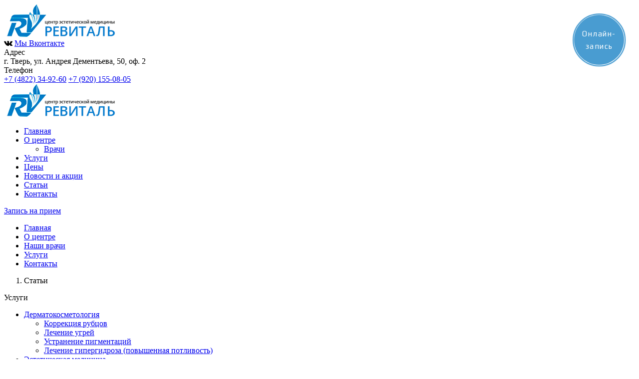

--- FILE ---
content_type: text/html; charset=UTF-8
request_url: https://revital69.ru/stati/
body_size: 13215
content:
<!DOCTYPE html>
<html>
<head>
	<title> Статьи | Ревиталь</title>
<meta name = "description" content = "Полезные статьи о красоте и здоровье от Центра Эстетической Медицины 'Ревиталь'"/>
<meta name="viewport" content="width=device-width, initial-scale=1.0, maximum-scale=1.0, user-scalable=no">
<base href="https://revital69.ru/" />

<meta property="og:title" content="Статьи | Ревиталь" >
<meta property="og:description" content="Полезные статьи о красоте и здоровье от Центра Эстетической Медицины 'Ревиталь'" />
<meta property="og:type" content="website" />
<meta property="og:image" content="http://revital69.ru/source/logo/logo.png" />
<meta property="og:url" content="https://revital69.ru/stati/" />
<meta property="og:site_name" content='Ревиталь' />
<meta name="cmsmagazine" content="d4a6f20071681ba5474f52c0614ff324" />
<meta name="yandex-verification" content="b9f6354b89bdb993" />
<meta name="yandex-verification" content="a8273d31c5af4e18" />
<meta name="yandex-verification" content="71a84179378797ec" />
<meta name="google-site-verification" content="cEPKerGeh1jlSO4ouObfnp5YIltprqLppefqENt6kx0" />

<meta name="SKYPE_TOOLBAR" content ="SKYPE_TOOLBAR_PARSER_COMPATIBLE" /> 

        <meta name="robots" content="index, follow">
    
        <link rel="canonical" href="https://revital69.ru/stati/">

<link rel="shortcut icon" href='assets/template/images/revital.ico' type='image/x-icon'> 
<link rel="icon" href="assets/template/images/Favicon.svg" type="image/svg+xml">

<link href='https://fonts.googleapis.com/css?family=Open+Sans:400,300,300italic,400italic,600,600italic,700,700italic,800,800italic&subset=latin,cyrillic' rel='stylesheet' type='text/css'>
<link rel="stylesheet" type="text/css" href="assets/template/style/normalize.css">
<link rel="stylesheet" type="text/css" href="assets/template/style/skeleton.css">
<link rel="stylesheet" type="text/css" href="assets/template/style/animate.css">
<link rel="stylesheet" type="text/css" href="assets/template/style/colums.css">
<link rel="stylesheet" type="text/css" href="assets/template/plugins/fancy/jquery.fancybox.css">
<link rel="stylesheet" type="text/css" href="assets/template/plugins/owl-carousel/owl.carousel.min.css">
<link rel="stylesheet" type="text/css" href="assets/template/style/main.css">
<link rel="stylesheet" type="text/css" href="assets/template/style/userStyles.css">
<link href="//maxcdn.bootstrapcdn.com/font-awesome/4.2.0/css/font-awesome.min.css" rel="stylesheet">
<link rel="stylesheet" type="text/css" href="assets/template/plugins/mmenu/jquery.mmenu.all.css">
<link rel="stylesheet" href="https://cdn.jsdelivr.net/npm/@fancyapps/ui/dist/fancybox.css">
<script type="text/javascript" src="assets/template/script/jquery-1.11.3.js"></script>
<script type="text/javascript" src="assets/template/plugins/fancy/jquery.fancybox.js"></script>
<script type="text/javascript" src="assets/template/plugins/owl-carousel/owl.carousel.min.js"></script>
<script type="text/javascript" src="assets/template/script/form.js"></script>
<script type="text/javascript" src="assets/template/script/main.js"></script>
<script type="text/javascript" src='https://www.google.com/recaptcha/api.js'></script>
<script type="text/javascript" src="assets/template/plugins/mmenu/jquery.mmenu.min.js"></script>



<meta name="geo.placename" content="улица Володарского, 50, 2, Тверь, Тверская область, Россия, 170100" />
<meta name="geo.position" content="56.8603140;35.9189380" />
<meta name="geo.region" content="RU-Тверская область" />
<meta name="ICBM" content="56.8603140, 35.9189380" />

<meta name="yandex-verification" content="25fcb9299c04a742" />
<meta name="yandex-verification" content="c6b818b89203a087" />
<meta name="google-site-verification" content="F_QF0qN2XqkA9FSxxtCyRMSeojf7QxFDLKUQjWeRTDM" />
<link rel="stylesheet" href="assets/components/magiccookie/css/web/default.css" type="text/css" />
</head>
<body>
	<header>
	<div class="container_12 mob">
		<div class="grid_5">
			<div class="logo-header">
				<a href=""><img src="source/logo/./logo.png"></a>
			</div>
			<div class = "vk">
			    <i class = "fa fa-vk"></i>
			    <a rel="nofollow"  href = "https://vk.com/revital69" target="_blank">Мы Вконтакте</a>
			</div>
		
		</div>
		<div class="grid_7">
			<div class="callback-header">
				<div class="callback-header_item">
					<div class="callback-header_item_head">Адрес</div>
					<div class="callback-header_item_cont">
						<span>г. Тверь, ул. Андрея Дементьева, 50, оф. 2</span>
					</div>
				</div>
				<div class="callback-header_item">
					<div class="callback-header_item_head">Телефон</div>
					<div class="callback-header_item_cont phone">
					    
			            <a href="tel:+74822349260">+7 (4822) 34-92-60</a>
			            <a href="tel:+79201550805">+7 (920) 155-08-05</a>
					</div>
				</div>
			</div>
		</div>
	</div>
	
	

	<div class="mob-top">
        <div class="mob-logo">
            <a href="/"><img src="source/logo/./logo.png"></a>
        </div>
        
        <a href="#" class="menu-link"></a>
        <a href="contacts/" class="pen"></a>
        <a href="tel:+74822349260" class="phone-m"></a>
        
	</div>

	<div class="menu-header">
	    
		<div class="container_12 mob ">
		    
		    
			<div class="grid_9">
			    <ul class=""><li  class="first"><a href="/" >Главная</a></li><li ><a href="about/" >О центре</a><ul class=""><li  class="first"><a href="about/vrachi/" >Врачи</a></li></ul></li><li ><a href="uslugi/" >Услуги</a></li><li ><a href="ceny/" >Цены</a></li><li ><a href="news/" >Новости и акции</a></li><li  class="active"><a href="stati/" >Статьи</a></li><li  class="last"><a href="contacts/" >Контакты</a></li></ul>
			</div>

			<div class="grid_3">
				<div class="call-popup_callback">
					
					<a  target="_blank"
					    onclick="ym(30949116,'reachGoal','signup_click_wa'); gtag('event', 'click', { 'event_category': 'button', 'event_label': 'signup_click_wa' });"
					    href="https://api.whatsapp.com/send/?phone=79201550805"
					>Запись на прием</a>
				</div>
			</div>					
		</div>
	</div>
		<div class="grid_12" id="menu">
		    <ul id="main-menu" class="main-menu list-reset clearfix">
		        <li><a href="https://revital69.ru/">Главная</a></li>
		        <li><a href="about/">О центре</a></li>
		        <li><a href="about/vrachi/">Наши врачи</a></li>
		        <li><a href="uslugi/">Услуги</a>
		        <li><a href="contacts/">Контакты</a></li>
		    </ul>
            
		</div>
</header>




    <div class="conteiner-content">
    		<div class="container_12">
    			<div class="grid_12">
    				<div class="breadcrumb">
    					<ol class="breadcrumb"><li class="breadcrumb-item active">Статьи</li></ol>
    				</div>
    			</div>
    		</div>
    		<div class="block-bg_one">
    			<div class="container_12">
    			    
    			    <div class="grid_4 bottom_m">
            			    <div class="head-block">
    <!--noindex-->
	<span>Услуги</span>
	<!--/noindex-->
</div>

<div class="b-services">
	<ul class="b-services__list">
        
        <li class="b-services__subcat">
            <a href="uslugi/dermatocosmetologia/"  class="first">Дерматокосметология</a>
        
    <ul class="b-services__list"><li class="b-services__item">
            <a class="b-services__link " href="uslugi/dermatocosmetologia/korrekcia-rubcov/"><span  class="first">Коррекция рубцов</span></a>
    </li><li class="b-services__item">
            <a class="b-services__link " href="uslugi/dermatocosmetologia/lechenie-ugrej/"><span >Лечение угрей</span></a>
    </li><li class="b-services__item">
            <a class="b-services__link " href="uslugi/dermatocosmetologia/ustranenie-pigmentaczij/"><span >Устранение пигментаций</span></a>
    </li><li class="b-services__item">
            <a class="b-services__link " href="uslugi/dermatocosmetologia/lechenie-gipergidroza/"><span  class="last">Лечение гипергидроза (повышенная потливость)</span></a>
    </li></ul>
</li><li class="b-services__subcat">
            <a href="uslugi/esteticheskaja-medicina/" >Эстетическая медицина</a>
        
    <ul class="b-services__list"><li class="b-services__item">
            <!--noindex-->
        <a class="b-services__link " rel="nofollow" href="uslugi/esteticheskaja-medicina/mesoterapia/"><span  class="first">Мезотерапия (лица, волосистой части головы, тела)</span></a>
        <!--/noindex-->
    </li><li class="b-services__item">
            <a class="b-services__link " href="uslugi/esteticheskaja-medicina/biorevitalizacia/"><span >Биоревитализация и используемые препараты</span></a>
    </li><li class="b-services__item">
            <a class="b-services__link " href="uslugi/esteticheskaja-medicina/konturnaja-plastika/"><span >Контурная пластика</span></a>
    </li><li class="b-services__item">
            <a class="b-services__link " href="uslugi/esteticheskaja-medicina/korrekcziya-formyi-i-obyoma-gub/"><span >Коррекция формы и объёма губ</span></a>
    </li><li class="b-services__item">
            <a class="b-services__link " href="uslugi/esteticheskaja-medicina/botox/"><span >Ботокс</span></a>
    </li><li class="b-services__item">
            <!--noindex-->
        <a class="b-services__link " rel="nofollow" href="uslugi/esteticheskaja-medicina/modelirovanie-lica/"><span >Моделирование лица</span></a>
        <!--/noindex-->
    </li><li class="b-services__item">
            <a class="b-services__link " href="uslugi/esteticheskaja-medicina/bioskinjetting/"><span >BioSkinJetting (удаление морщин)</span></a>
    </li><li class="b-services__item">
            <a class="b-services__link " href="uslugi/esteticheskaja-medicina/bioreparacia/"><span >Биорепарация (мезовартон, аквашайн)</span></a>
    </li><li class="b-services__item">
            <a class="b-services__link " href="uslugi/esteticheskaja-medicina/podtyazhka-licza-nityami/"><span  class="last">Подтяжка нитями</span></a>
    </li></ul>
</li><li class="b-services__subcat">
            <!--noindex-->
        <a href="uslugi/kosmetologicheskie-uslugi/" rel="nofollow" >Косметологические услуги</a>
        <!--/noindex-->
        
    <ul class="b-services__list"><li class="b-services__item">
            <a class="b-services__link " href="uslugi/kosmetologicheskie-uslugi/himicheskie-pilingi/"><span  class="first">Химические пилинги</span></a>
    </li><li class="b-services__item">
            <a class="b-services__link " href="uslugi/kosmetologicheskie-uslugi/prx-t-piling/"><span >PRX - T  пилинг</span></a>
    </li><li class="b-services__item">
            <a class="b-services__link " href="uslugi/kosmetologicheskie-uslugi/3deep-lifting/"><span >3 Deep лифтинг, омоложение</span></a>
    </li><li class="b-services__item">
            <a class="b-services__link " href="uslugi/kosmetologicheskie-uslugi/korrekcziya-figuryi-korrekcziya-vesa-v-tveri/"><span >3Deep коррекция фигуры</span></a>
    </li><li class="b-services__item">
            <!--noindex-->
        <a class="b-services__link " rel="nofollow" href="uslugi/kosmetologicheskie-uslugi/chistka-lica/"><span  class="last">Чистка лица в Твери</span></a>
        <!--/noindex-->
    </li></ul>
</li><li class="b-services__subcat">
            <!--noindex-->
        <a href="uslugi/drugie/" rel="nofollow" >Другие услуги</a>
        <!--/noindex-->
        
    <ul class="b-services__list"><li class="b-services__item">
            <a class="b-services__link " href="uslugi/drugie/refleksoterapiya/"><span  class="first">Рефлексотерапия</span></a>
    </li><li class="b-services__item">
            <a class="b-services__link " href="uslugi/drugie/girudoterapia/"><span >Гирудотерапия (лечение пиявками)</span></a>
    </li><li class="b-services__item">
            <a class="b-services__link " href="uslugi/drugie/trihologia/"><span >Трихология (лечение волос)</span></a>
    </li><li class="b-services__item">
            <a class="b-services__link " href="uslugi/drugie/biorezonans-diagnostika/"><span >Электропунктурная диагностика, биорезонансная терапия на аппарате IMEDIS</span></a>
    </li><li class="b-services__item">
            <a class="b-services__link " href="uslugi/drugie/gomeopatiya/"><span >Гомеопатия</span></a>
    </li><li class="b-services__item">
            <a class="b-services__link " href="uslugi/drugie/podbor-professionalnoj-kosmetiki/"><span >Подбор профессиональной косметики для домашнего ухода</span></a>
    </li><li class="b-services__item">
            <a class="b-services__link " href="uslugi/drugie/diagnostika-kozhi/"><span >Консультации и диагностика кожи на аппарате SOFT PLUS (Италия)</span></a>
    </li><li class="b-services__item">
            <a class="b-services__link " href="uslugi/drugie/geneticheskij-test/"><span  class="last">Генетический тест</span></a>
    </li></ul>
</li><li class="b-services__subcat">
            <a href="uslugi/massazh/"  class="last">Массаж</a>
        
    <ul class="b-services__list"><li class="b-services__item">
            <!--noindex-->
        <a class="b-services__link " rel="nofollow" href="uslugi/kosmetologicheskie-uslugi/apparatnaja-kosmetologia.html"><span  class="first">LDM Локально динамический микромассаж</span></a>
        <!--/noindex-->
    </li><li class="b-services__item">
            <!--noindex-->
        <a class="b-services__link " rel="nofollow" href="uslugi/kosmetologicheskie-uslugi/massazh-lica-ispan.html"><span >Массаж лица по испанской технике</span></a>
        <!--/noindex-->
    </li><li class="b-services__item">
            <!--noindex-->
        <a class="b-services__link " rel="nofollow" href="uslugi/kosmetologicheskie-uslugi/limfodrenazhnyj-massazh-lica.html"><span >Лимфодренажный массаж лица</span></a>
        <!--/noindex-->
    </li><li class="b-services__item">
            <!--noindex-->
        <a class="b-services__link " rel="nofollow" href="uslugi/kosmetologicheskie-uslugi/massazh-licza-yantarnyimi-palochkami-po-metodu-romana-karaeva.html"><span  class="last">Массаж лица янтарными палочками по методу Романа Караева</span></a>
        <!--/noindex-->
    </li></ul>
</li>
	</ul>
</div>
            			</div>

			        <div class="grid_8 bottom_m">
    					<div class="head-block">
    						<h1>Статьи</h1>
    					</div>
    
<div class="b-blog">
    <div class="b-blog__container">
        <div class="b-blog__item">
    <div class="b-blog__item-title">
        <a href="stati/kak-vyibrat-uxodovuyu-kosmetiku-dlya-licza/" class="b-blog__item-title-link">Как выбрать уходовую косметику для лица</a>
    </div>
    
    <div class="b-blog__item-intro">
        <p class="b-blog__item-intro-text">Какую косметику для лица выбрать для ежедневного ухода за кожей, какие обозначения искать на этикетках уходовых составов? Купить средства из масс-маркета, дорогую марку или приобрести профессиональную косметику? Рассказываем, как сделать правильный выбор.

Какие средства для ухода за кожей доступн...</p>
    </div>
    
    <div class="b-blog__item-date">Опубликовано: 29.12.2022</div>
</div>
<div class="b-blog__item">
    <div class="b-blog__item-title">
        <a href="stati/biorevitalizacziya-licza-chto-eto-za-proczedura/" class="b-blog__item-title-link">Биоревитализация лица — что это за процедура</a>
    </div>
    
    <div class="b-blog__item-intro">
        <p class="b-blog__item-intro-text">Биоревитализация лица — что это за процедура, как проводится, в каком возрасте стоит делать? Чем полезна для кожи и какие могут быть противопоказания? Действительно ли она способна бороться с возрастными изменениями и замедлять старение кожи? Разбираемся в актуальных вопросах и даем профессиональную...</p>
    </div>
    
    <div class="b-blog__item-date">Опубликовано: 12.05.2022</div>
</div>
<div class="b-blog__item">
    <div class="b-blog__item-title">
        <a href="stati/kakaya-chistka-lica-vam-podhodit/" class="b-blog__item-title-link">Какая чистка лица вам подходит: виды, преимущества и противопоказания</a>
    </div>
    
    <div class="b-blog__item-intro">
        <p class="b-blog__item-intro-text">Потускневшая кожа с серым оттенком, многочисленные черные точки, комедоны, прыщи, угри — всё это можно исправить в кабинете косметолога с помощью процедуры глубокого очищения. Какую чистку лица делать, чтобы вернуть коже тонус, свежесть и здоровый цвет? Разбираемся!

Показана ли вам чистка лица
...</p>
    </div>
    
    <div class="b-blog__item-date">Опубликовано: 24.02.2022</div>
</div>
<div class="b-blog__item">
    <div class="b-blog__item-title">
        <a href="stati/pigmentaciya-kozhi/" class="b-blog__item-title-link">Как избавиться от пигментации кожи — советы косметолога</a>
    </div>
    
    <div class="b-blog__item-intro">
        <p class="b-blog__item-intro-text">Пигментные пятна возникают незаметно, располагаются на коже хаотично, имеют разную форму и оттенки. Единственное, что их объединяет — неприглядность. Гиперпигментация кожи во многих случаях становится видимым эстетическим изъяном, от которого, однако, вполне можно избавиться. Что собой представляют ...</p>
    </div>
    
    <div class="b-blog__item-date">Опубликовано: 02.12.2021</div>
</div>
<div class="b-blog__item">
    <div class="b-blog__item-title">
        <a href="stati/heleo4-fotodinamicheskaya-terapiya/" class="b-blog__item-title-link">Heleo4 фотодинамическая терапия</a>
    </div>
    
    <div class="b-blog__item-intro">
        <p class="b-blog__item-intro-text">Фотодинамическая терапия HELEO4 для лица — настоящий луч света в косметологии! Процедура разглаживает морщины, убирает сосудистую сеточку и купероз, борется с акне, ликвидирует воспаления, сглаживает следы постакне и рубцы. Инновационная программа сделает вашу кожу сияющей, вернет ей молодость и кра...</p>
    </div>
    
    <div class="b-blog__item-date">Опубликовано: 21.05.2021</div>
</div>
<div class="b-blog__item">
    <div class="b-blog__item-title">
        <a href="stati/rastyazhki-i-strii/" class="b-blog__item-title-link">Растяжки и стрии</a>
    </div>
    
    <div class="b-blog__item-intro">
        <p class="b-blog__item-intro-text">Что такое растяжки (стрии)?

Косметология все чаще встречается с такой проблемой, как растяжки( стрии).
Растяжки (или стрии) – это патология кожного покрова. Возникает при сильном растяжении кожи, ее чрезмерном истончении и атрофии тканей. Выглядит этот дефект как неровные полоски. Они имеют нети...</p>
    </div>
    
    <div class="b-blog__item-date">Опубликовано: 07.04.2017</div>
</div>
<div class="b-blog__item">
    <div class="b-blog__item-title">
        <a href="stati/biorezonansnaya-terapiya-(brt)/" class="b-blog__item-title-link">Биорезонансная терапия (БРТ)</a>
    </div>
    
    <div class="b-blog__item-intro">
        <p class="b-blog__item-intro-text">В последнее время как у пациентов, так и у врачей все больший интерес вызывают немедикаментозные виды лечения. При их применении лечебное воздействие более физиологично, на борьбу с недугом активнее мобилизуются собственные силы организма. Биорезонансная терапия (БРТ), один из таких методов — важное...</p>
    </div>
    
    <div class="b-blog__item-date">Опубликовано: 07.11.2016</div>
</div>
<div class="b-blog__item">
    <div class="b-blog__item-title">
        <a href="stati/alginatnyie-maski-dlya-licza/" class="b-blog__item-title-link">Альгинатные маски для лица</a>
    </div>
    
    <div class="b-blog__item-intro">
        <p class="b-blog__item-intro-text">Какая женщина не хочет, чтобы ее лицо светилось, а кожа всегда выглядела подтянутой и свежей? К сожалению, оставаться юным вечно человек не может. Однако внешнюю молодость можно продлить с помощью альгинатных масок. Те, кто проводил эту косметическую процедуру, утверждают, что эффект потрясает!
Сто...</p>
    </div>
    
    <div class="b-blog__item-date">Опубликовано: 10.10.2016</div>
</div>
<div class="b-blog__item">
    <div class="b-blog__item-title">
        <a href="stati/meso-wharton-p199-novoe-slovo-v-sovremennoj-anti-age-terapii/" class="b-blog__item-title-link">Meso-Wharton P199™: Новое слово в современной anti-age терапии</a>
    </div>
    
    <div class="b-blog__item-intro">
        <p class="b-blog__item-intro-text">Meso-Wharton P199™

Сегодня у женщин после 40 лет популярностью пользуются антивозрастные медицинские препараты, которые позволяют продлить молодость, сохранить здоровый цвет лица, убрать морщинки и подтянуть кожу.  Именно для этого и был создан Meso-Wharton P199™. Это инъекционный препарат, котор...</p>
    </div>
    
    <div class="b-blog__item-date">Опубликовано: 19.07.2016</div>
</div>
<div class="b-blog__item">
    <div class="b-blog__item-title">
        <a href="stati/uxod-za-kozhej-v-letnij-period/" class="b-blog__item-title-link">Уход за кожей в летний период</a>
    </div>
    
    <div class="b-blog__item-intro">
        <p class="b-blog__item-intro-text">С приходом теплого времени года Земля создает для своих обитателей новые условия: удлиняется день, повышается температура окружающей среды, солнце светит особенно ярко. Человеческий организм чутко реагирует на любые изменения, стараясь подстроиться под новые условия. Чистая и гладкая кожа – показате...</p>
    </div>
    
    <div class="b-blog__item-date">Опубликовано: 06.06.2016</div>
</div>
    </div>
</div>


    					
    					<div class="text_content">
    						
    					</div>
    					
    				</div>	
    			</div>
    		</div>
    	</div>
		<a  class="ws-btn" 
    target="_blank"
    rel="nofollow"
    href="//api.whatsapp.com/send?phone=79201550805"
    onclick="ym(30949116,'reachGoal','signup_click_wa'); gtag('event', 'click', { 'event_category': 'button', 'event_label': 'signup_click_wa' });"
>
    <img src="assets/template/images/whatsapp_white.svg" alt="wh">
    <span>Написать на WhatsApp</span>
</a>

<div class="magic-cookie magic-cookie_left" style="--magic-cookie-color:#0074C5;--magic-cookie-color-hover:#0074C5;" data-magic-cookie-modal>
    <div class="magic-cookie__close" data-magic-cookie-close></div>
    <div class="magic-cookie__content">
        <div>Продолжая использовать этот сайт и нажимая кнопку «Принимаю», вы даете <a rel="nofollow" href="https://st-152-fz.ru/index_cookie.php" target="_blank" class="magic-cookie__link">согласие на обработку файлов cookie</a>.</div>
        <button data-magic-cookie-close data-magic-cookie-set>Принимаю</button>
    </div>
</div>


<footer class="footer">
      <div class="container_12">
        <div class="footer__header">
          <img src="assets/template/images/footer-logo.png" alt="logo" />
          <a
            class="footer__button"
            target="_blank"
            rel="nofollow"
            href="//api.whatsapp.com/send?phone=79201550805"
            onclick="ym(30949116,'reachGoal','signup_click_wa'); gtag('event', 'click', { 'event_category': 'button', 'event_label': 'signup_click_wa' });"
            >Записаться на прием</a
          >
        </div>
        <div class="footer__container">
          <div class="footer__column footer__navigation">
            <h3 class="footer__title">Навигация</h3>
            <ul class="footer__list">
              <li class="footer__item"><a class="footer__link" href="https://revital69.ru/">Главная</a></li>
              <li class="footer__item"><a class="footer__link" href="about/">О центре</a></li>
              <li class="footer__item"><a class="footer__link" href="uslugi/">Услуги</a></li>
              <li class="footer__item"><a class="footer__link" href="ceny/">Цены</a></li>
              <li class="footer__item"><a class="footer__link" href="news/">Новости и акции</a></li>
              <li class="footer__item"><a class="footer__link" href="stati/">Статьи</a></li>
              <li class="footer__item"><a class="footer__link" href="about/vrachi/">Врачи</a></li>
              <li class="footer__item"><a class="footer__link" href="sitemap/">Карта сайта</a></li>
            </ul>
          </div>
          <div class="footer__column footer__documents">
            <h3 class="footer__title">Юридические документы</h3>
            <ul class="footer__list">
              <li class="footer__item">
                <a class="footer__link" href="https://revital69.ru/sertifikaty/" rel="nofollow">Сертификаты</a>
              </li>
              <li class="footer__item">
                <a class="footer__link" href="source/files/polozhenie-platnih-uslug.docx" rel="nofollow">Положение об информировании пациента</a>
              </li>
              <li class="footer__item">
                <a class="footer__link" href="source/files/poryadok-oplaty-uslug.docx" rel="nofollow">Порядок оплаты</a>
              </li>
              <li class="footer__item">
                <a class="footer__link" href="source/files/pravila-vnutrennego-rasporyadka.docx" rel="nofollow">Правила внутреннего распорядка</a>
              </li>
              <li class="footer__item">
                <a class="footer__link" href="https://revital69.ru/politika-obrabotki-personalnyix-dannyix/" rel="nofollow">
                    Политика обработки персональных данных
                </a>
              </li>
               <li class="footer__item">
                <a class="footer__link" href="source/files/polozhenie-o-poryadke-platnih-uslug.docx" rel="nofollow">
                    Положение о порядке оказания платных медицинских услуг
                </a>
              </li>
            </ul>
          </div>
          <div class="footer__column footer__legal">
            <h3 class="footer__title">Юридическая информация</h3>
            <div class="footer__list">
              <p class="footer__text">
                <span class="footer__text_title">Медицинская лицензия</span>
                <span>Л041-01186-69 /00314965</span>
                <span>от 20.03.2019 — Выдана Министерством здравоохранения Тверской области </span>
              </p>
              <p class="footer__text">
                <span class="footer__text_title">ИНН</span>
                <span>6950089336</span>
              </p>
              <p class="footer__text">
                <span class="footer__text_title">ОГРН</span>
                <span>1147746358608</span>
              </p>
            </div>
          </div>

          <div class="footer__column footer__contacts">
            <h3 class="footer__title">Контакты</h3>
            <ul class="footer__list">
              <li class="footer__contact">
                <svg xmlns="http://www.w3.org/2000/svg" width="14" height="14" viewBox="0 0 14 14" fill="none">
                  <path
                    d="M4.71556 6.12763C5.41062 7.34872 6.42187 8.35997 7.64296 9.05503L8.29778 8.138C8.40308 7.99054 8.55878 7.8868 8.73541 7.84639C8.91204 7.80599 9.09736 7.83173 9.2563 7.91874C10.3039 8.49127 11.4609 8.83561 12.6511 8.92911C12.8369 8.94383 13.0103 9.02802 13.1367 9.1649C13.2631 9.30178 13.3334 9.48128 13.3333 9.66763V12.9728C13.3334 13.1562 13.2654 13.3331 13.1425 13.4693C13.0196 13.6054 12.8506 13.6911 12.6681 13.7098C12.2756 13.7506 11.88 13.7706 11.4815 13.7706C5.14074 13.7706 0 8.62985 0 2.28911C0 1.89059 0.02 1.49503 0.0607408 1.10244C0.0794479 0.919995 0.165174 0.750975 0.301326 0.628096C0.437478 0.505217 0.614375 0.437216 0.797778 0.437256H4.10296C4.28931 0.437233 4.46881 0.507442 4.60569 0.633886C4.74257 0.76033 4.82676 0.933718 4.84148 1.11948C4.93498 2.30969 5.27931 3.46665 5.85185 4.51429C5.93886 4.67323 5.9646 4.85855 5.9242 5.03518C5.88379 5.21181 5.78005 5.36751 5.63259 5.47281L4.71556 6.12763ZM2.84741 5.64096L4.25482 4.63577C3.85539 3.77362 3.58174 2.85862 3.44222 1.91874H1.48889C1.48444 2.0417 1.48222 2.1654 1.48222 2.28911C1.48148 7.81207 5.95852 12.2891 11.4815 12.2891C11.6052 12.2891 11.7289 12.2869 11.8519 12.2817V10.3284C10.912 10.1888 9.99697 9.91519 9.13481 9.51577L8.12963 10.9232C7.72493 10.7659 7.33186 10.5803 6.95333 10.3676L6.91037 10.3432C5.45747 9.51631 4.25428 8.31312 3.42741 6.86022L3.40296 6.81726C3.1903 6.43873 3.00465 6.04565 2.84741 5.64096Z"
                    fill="white"
                  />
                </svg>
                <div>
                  <a class="footer__link" href="tel:+74822349260">+7 (4822) 34-92-60</a>
                  <a class="footer__link" href="tel:+79201550805">+7 (920) 155-08-05</a>
                </div>
              </li>
              <li class="footer__contact">
                <svg xmlns="http://www.w3.org/2000/svg" width="16" height="21" viewBox="0 0 16 21" fill="none">
                  <g clip-path="url(#clip0_162_7634)">
                    <path
                      fill-rule="evenodd"
                      clip-rule="evenodd"
                      d="M7.99951 6.87459C7.37673 6.8744 6.76021 6.99886 6.18629 7.24064C5.61236 7.48243 5.09263 7.83664 4.65773 8.28241C4.22283 8.72819 3.88156 9.2565 3.65401 9.83622C3.42647 10.4159 3.31727 11.0353 3.33284 11.6579C3.33298 11.6635 3.33305 11.669 3.33305 11.6746C3.33305 13.8567 4.53093 15.6641 5.80881 16.9659C6.44183 17.6108 7.07693 18.1132 7.55398 18.4541C7.72666 18.5774 7.87784 18.6791 7.99971 18.7582C8.12159 18.6791 8.27277 18.5774 8.44545 18.4541C8.9225 18.1132 9.55759 17.6108 10.1906 16.9659C11.4685 15.6641 12.6664 13.8567 12.6664 11.6746C12.6664 11.669 12.6665 11.6635 12.6666 11.6579C12.6822 11.0353 12.573 10.4159 12.3454 9.83622C12.1179 9.2565 11.7766 8.72819 11.3417 8.28241C10.9068 7.83664 10.3871 7.48243 9.81314 7.24064C9.23922 6.99886 8.6227 6.8744 7.99992 6.87459H7.99951ZM7.99971 19.5413C7.67287 20.1223 7.67266 20.1222 7.67242 20.1221L7.67184 20.1217L7.67032 20.1209L7.66583 20.1183L7.65114 20.1099C7.63886 20.1028 7.62164 20.0928 7.59981 20.0798C7.55617 20.0539 7.49406 20.0164 7.41613 19.9675C7.26034 19.8697 7.04082 19.7261 6.77878 19.5389C6.25584 19.1652 5.55759 18.6134 4.85729 17.8999C3.46993 16.4866 2.00274 14.3636 1.99972 11.6829C1.98089 10.8852 2.12133 10.0918 2.41286 9.34907C2.70541 8.60371 3.1442 7.92445 3.70336 7.35132C4.26251 6.77818 4.93073 6.32276 5.66864 6.0119C6.40642 5.70109 7.19893 5.54107 7.99951 5.54126M7.99971 19.5413L8.32655 20.1223C8.12361 20.2365 7.87582 20.2365 7.67287 20.1223L7.99971 19.5413ZM7.99992 5.54126C8.80049 5.54107 9.59301 5.70109 10.3308 6.0119C11.0687 6.32276 11.7369 6.77818 12.2961 7.35132C12.8552 7.92445 13.294 8.60371 13.5866 9.34907C13.8781 10.0918 14.0185 10.8852 13.9997 11.6829C13.9967 14.3636 12.5295 16.4866 11.1421 17.8999C10.4418 18.6134 9.74359 19.1652 9.22065 19.5389C8.95861 19.7261 8.73909 19.8697 8.5833 19.9675C8.50536 20.0164 8.44326 20.0539 8.39962 20.0798C8.37779 20.0928 8.36057 20.1028 8.34829 20.1099L8.3336 20.1183L8.32911 20.1209L8.32759 20.1217L8.32701 20.1221C8.32677 20.1222 8.32655 20.1223 7.99971 19.5413"
                      fill="white"
                    />
                    <path
                      fill-rule="evenodd"
                      clip-rule="evenodd"
                      d="M8.00016 10.2078C7.26378 10.2078 6.66683 10.8048 6.66683 11.5412C6.66683 12.2776 7.26378 12.8745 8.00016 12.8745C8.73654 12.8745 9.3335 12.2776 9.3335 11.5412C9.3335 10.8048 8.73654 10.2078 8.00016 10.2078ZM5.3335 11.5412C5.3335 10.0684 6.5274 8.87451 8.00016 8.87451C9.47292 8.87451 10.6668 10.0684 10.6668 11.5412C10.6668 13.0139 9.47292 14.2078 8.00016 14.2078C6.5274 14.2078 5.3335 13.0139 5.3335 11.5412Z"
                      fill="white"
                    />
                  </g>
                  <defs>
                    <clipPath id="clip0_162_7634">
                      <rect width="16" height="20" fill="white" transform="translate(0 0.437256)" />
                    </clipPath>
                  </defs>
                </svg>
                <div class="footer__link">г. Тверь, ул. Андрея <br />Дементьева, 50, офис 2</div>
              </li>
              <li class="footer__contact">
                <svg xmlns="http://www.w3.org/2000/svg" width="16" height="17" viewBox="0 0 16 17" fill="none">
                  <path
                    d="M7.99984 1.104C6.54944 1.104 5.13162 1.5341 3.92566 2.33989C2.7197 3.14569 1.77977 4.291 1.22472 5.63099C0.669681 6.97098 0.524457 8.44547 0.807415 9.868C1.09037 11.2905 1.78881 12.5972 2.81439 13.6228C3.83998 14.6484 5.14665 15.3468 6.56918 15.6298C7.99171 15.9127 9.4662 15.7675 10.8062 15.2125C12.1462 14.6574 13.2915 13.7175 14.0973 12.5115C14.9031 11.3056 15.3332 9.88773 15.3332 8.43734C15.3309 6.49312 14.5575 4.62919 13.1828 3.25442C11.808 1.87965 9.94406 1.1063 7.99984 1.104ZM7.99984 14.4373C6.81315 14.4373 5.65311 14.0854 4.66642 13.4262C3.67972 12.7669 2.91069 11.8298 2.45656 10.7334C2.00244 9.63708 1.88362 8.43068 2.11513 7.2668C2.34664 6.10291 2.91808 5.03381 3.7572 4.1947C4.59631 3.35558 5.66541 2.78414 6.8293 2.55263C7.99319 2.32111 9.19958 2.43993 10.2959 2.89406C11.3923 3.34819 12.3294 4.11722 12.9887 5.10392C13.6479 6.09061 13.9998 7.25065 13.9998 8.43734C13.9979 10.028 13.3651 11.553 12.2403 12.6778C11.1155 13.8026 9.59054 14.4354 7.99984 14.4373Z"
                    fill="white"
                  />
                  <path
                    d="M8.66634 8.16142V4.43742C8.66634 4.26061 8.5961 4.09104 8.47108 3.96601C8.34605 3.84099 8.17649 3.77075 7.99967 3.77075C7.82286 3.77075 7.65329 3.84099 7.52827 3.96601C7.40325 4.09104 7.33301 4.26061 7.33301 4.43742V8.43742C7.33305 8.61422 7.40331 8.78376 7.52834 8.90875L9.52834 10.9088C9.65408 11.0302 9.82248 11.0974 9.99728 11.0959C10.1721 11.0943 10.3393 11.0242 10.4629 10.9006C10.5865 10.777 10.6566 10.6098 10.6581 10.435C10.6596 10.2602 10.5924 10.0918 10.471 9.96609L8.66634 8.16142Z"
                    fill="white"
                  />
                </svg>
                <div class="footer__link">Пн–Пт: 10:00 – 20:00<br />Сб: 10:00 – 16:00<br />Вс: выходной</div>
              </li>
              <li class="footer__contact">
                <svg xmlns="http://www.w3.org/2000/svg" width="16" height="17" viewBox="0 0 16 17" fill="none">
                  <path
                    fill-rule="evenodd"
                    clip-rule="evenodd"
                    d="M2.70347 4.55087C2.29351 4.93154 1.99984 5.5644 1.99984 6.604V11.2707C1.99984 12.3103 2.29351 12.9431 2.70347 13.3238C3.12237 13.7128 3.7687 13.9373 4.6665 13.9373H11.3332C12.231 13.9373 12.8773 13.7128 13.2962 13.3238C13.7062 12.9431 13.9998 12.3103 13.9998 11.2707V6.604C13.9998 5.5644 13.7062 4.93154 13.2962 4.55087C12.8773 4.16189 12.231 3.93734 11.3332 3.93734H4.6665C3.7687 3.93734 3.12237 4.16189 2.70347 4.55087ZM1.7962 3.57381C2.54397 2.87946 3.56431 2.604 4.6665 2.604H11.3332C12.4354 2.604 13.4557 2.87946 14.2035 3.57381C14.9602 4.27647 15.3332 5.31027 15.3332 6.604V11.2707C15.3332 12.5644 14.9602 13.5982 14.2035 14.3009C13.4557 14.9952 12.4354 15.2707 11.3332 15.2707H4.6665C3.56431 15.2707 2.54397 14.9952 1.7962 14.3009C1.0395 13.5982 0.666504 12.5644 0.666504 11.2707V6.604C0.666504 5.31027 1.0395 4.27647 1.7962 3.57381Z"
                    fill="white"
                  />
                  <path
                    fill-rule="evenodd"
                    clip-rule="evenodd"
                    d="M11.8543 6.52139C12.084 6.80907 12.0371 7.22857 11.7494 7.45835L9.66191 9.12568C8.73223 9.86581 7.26114 9.86581 6.33146 9.12568L6.32981 9.12437L4.24982 7.4577C3.96249 7.22747 3.91621 6.8079 4.14644 6.52057C4.37667 6.23325 4.79623 6.18696 5.08356 6.41719L7.16263 8.08311C7.60627 8.43563 8.38756 8.43555 8.83105 8.08287C8.83091 8.08298 8.83118 8.08276 8.83105 8.08287L10.9173 6.41654C11.205 6.18676 11.6245 6.2337 11.8543 6.52139Z"
                    fill="white"
                  />
                </svg>
                <a class="footer__link" href="mailto:revital69@mail.ru">revital69@mail.ru</a>
              </li>
              <li  class="footer__socials">
                <a rel="nofollow" target="_blank" class="footer__social" href="https://vk.com/revital69">
                  <svg xmlns="http://www.w3.org/2000/svg" width="28" height="29" viewBox="0 0 28 29" fill="none">
                    <rect width="28" height="28" transform="translate(0 0.437256)" fill="white" fill-opacity="0.2" />
                    <path
                      d="M14.9485 20.6039C8.64234 20.6039 4.81529 16.2208 4.6665 8.93726H7.8604C7.95998 14.2876 10.3898 16.5581 12.2524 17.021V8.93726H15.3143V13.5535C17.1109 13.354 18.9904 11.2538 19.6235 8.93726H22.634C22.1518 11.7873 20.1057 13.8875 18.6581 14.7538C20.1057 15.4542 22.4348 17.2877 23.3332 20.6039H20.0229C19.3238 18.3871 17.6099 16.6702 15.3143 16.4371V20.6039H14.9485Z"
                      fill="white"
                    />
                  </svg>
                </a>
                <a target="_blank" class="footer__social" href="//api.whatsapp.com/send?phone=79201550805"
                  ><svg xmlns="http://www.w3.org/2000/svg" width="28" height="29" viewBox="0 0 28 29" fill="none">
                    <rect width="28" height="28" transform="translate(0 0.437256)" fill="white" fill-opacity="0.2" />
                    <path
                      d="M20.5378 7.81699C18.792 6.06699 16.467 5.10449 13.9962 5.10449C8.89616 5.10449 4.74616 9.25449 4.74616 14.3545C4.74616 15.9837 5.17116 17.5753 5.97949 18.9795L4.66699 23.7712L9.57116 22.4837C10.9212 23.2212 12.442 23.6087 13.992 23.6087H13.9962C19.092 23.6087 23.3337 19.4587 23.3337 14.3587C23.3337 11.8878 22.2837 9.56699 20.5378 7.81699ZM13.9962 22.0503C12.6128 22.0503 11.2587 21.6795 10.0795 20.9795L9.80033 20.8128L6.89199 21.5753L7.66699 18.7378L7.48366 18.4462C6.71283 17.2212 6.30866 15.8087 6.30866 14.3545C6.30866 10.117 9.75866 6.66699 14.0003 6.66699C16.0545 6.66699 17.9837 7.46699 19.4337 8.92116C20.8837 10.3753 21.7753 12.3045 21.7712 14.3587C21.7712 18.6003 18.2337 22.0503 13.9962 22.0503ZM18.2128 16.292C17.9837 16.1753 16.8462 15.617 16.6337 15.542C16.4212 15.4628 16.267 15.4253 16.1128 15.6587C15.9587 15.892 15.517 16.4087 15.3795 16.567C15.2462 16.7212 15.1087 16.742 14.8795 16.6253C13.5212 15.9462 12.6295 15.4128 11.7337 13.8753C11.4962 13.467 11.9712 13.4962 12.4128 12.6128C12.4878 12.4587 12.4503 12.3253 12.392 12.2087C12.3337 12.092 11.8712 10.9545 11.6795 10.492C11.492 10.042 11.3003 10.1045 11.1587 10.0962C11.0253 10.0878 10.8712 10.0878 10.717 10.0878C10.5628 10.0878 10.3128 10.1462 10.1003 10.3753C9.88783 10.6087 9.29199 11.167 9.29199 12.3045C9.29199 13.442 10.1212 14.542 10.2337 14.6962C10.3503 14.8503 11.8628 17.1837 14.1837 18.1878C15.6503 18.8212 16.2253 18.8753 16.9587 18.767C17.4045 18.7003 18.3253 18.2087 18.517 17.667C18.7087 17.1253 18.7087 16.6628 18.6503 16.567C18.5962 16.4628 18.442 16.4045 18.2128 16.292Z"
                      fill="white"
                    /></svg
                ></a>
              </li>
            </ul>
          </div>
        </div>
        <div class="footer__bottom">
          <div class="footer__bottom-left">
            <span>© 2025 ООО «Центр эстетической медицины “Ревиталь”». Все права защищены.</span>
            <span>Информация на сайте не является публичной офертой и не заменяет консультации специалиста.</span>
          </div>
          <a rel="nofollow" target="_blank" href="//bmamonts.ru/" class="footer__developer">
            <span>MADE BY</span>
            <svg xmlns="http://www.w3.org/2000/svg" width="41" height="16" viewBox="0 0 41 16" fill="none">
              <path
                d="M0 15.9373H7.28782C11.2069 15.9373 13.827 14.5717 13.827 11.1579C13.827 9.50277 13.1005 8.46829 11.9776 7.82691C12.8803 7.06139 13.2326 6.15105 13.2326 4.90967C13.2326 1.68208 10.5684 0.937256 7.00159 0.937256H0V15.9373ZM4.60167 9.8545H7.41992C8.45475 9.8545 9.02721 10.4131 9.02721 11.1579C9.02721 11.8821 8.45475 12.4407 7.41992 12.4407H4.60167V9.8545ZM4.60167 4.43381H7.1337C8.0144 4.43381 8.49879 5.01312 8.49879 5.6545C8.49879 6.29588 8.0144 6.8545 7.1337 6.8545H4.60167V4.43381Z"
                fill="white"
                fill-opacity="0.7"
              />
              <path
                d="M26.8774 15.9373L30.048 5.55105V15.9373H34.1873V0.937256H27.516L24.8518 10.2683L22.1437 0.937256H15.4063V15.9373H19.5456V5.61312L22.7602 15.9373H26.8774Z"
                fill="white"
                fill-opacity="0.7"
              />
              <path d="M41 15.9373V11.5924H36.2222V15.9373H41Z" fill="white" fill-opacity="0.7" />
            </svg>
          </a>
        </div>
      </div>
    </footer>



    <!-- Yandex.Metrika counter -->
<script type="text/javascript" >
  (function(m,e,t,r,i,k,a){m[i]=m[i]||function(){(m[i].a=m[i].a||[]).push(arguments)};
  m[i].l=1*new Date();k=e.createElement(t),a=e.getElementsByTagName(t)[0],k.async=1,k.src=r,a.parentNode.insertBefore(k,a)})
  (window, document, "script", " https://mc.yandex.ru/metrika/tag.js ", "ym");

  ym(30949116, "init", {
    clickmap:true,
    trackLinks:true,
    accurateTrackBounce:true,
    webvisor:true
  });
</script>
<noscript><div><img src=" https://mc.yandex.ru/watch/30949116 " style="position:absolute; left:-9999px;" alt="" /></div></noscript>
<!-- /Yandex.Metrika counter -->


<script type="text/javascript" src="https://w1061385.yclients.com/widgetJS" charset="UTF-8"></script>


<script type="text/javascript" src="assets/components/magiccookie/js/web/default.js"></script>
</body>
</html>